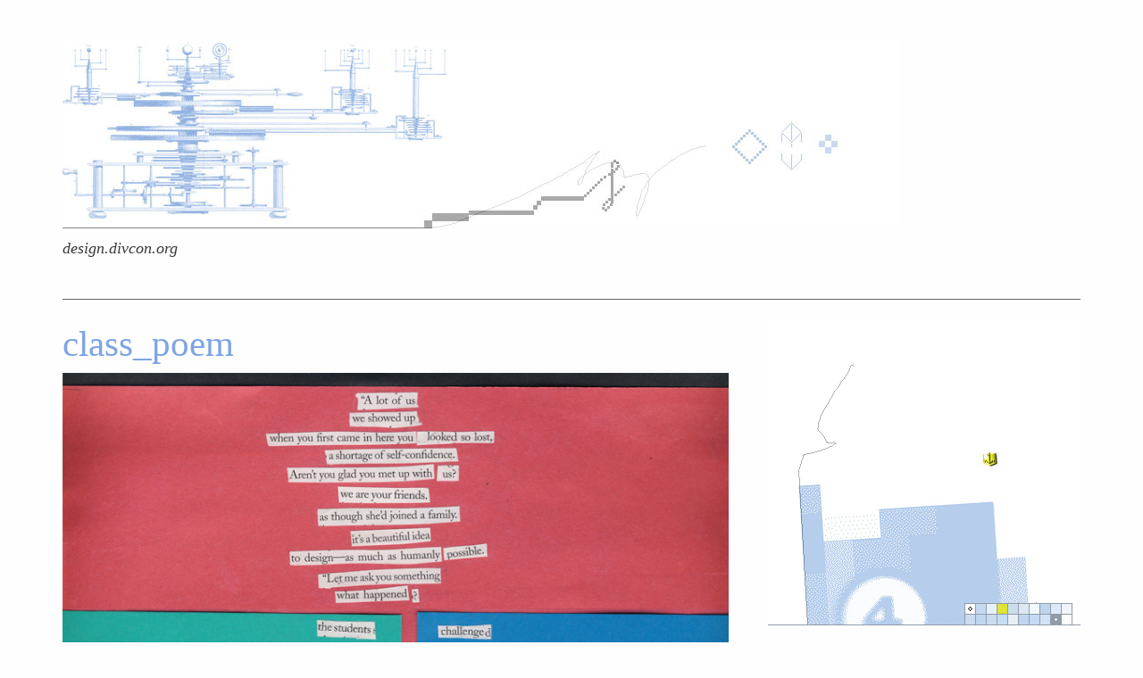

--- FILE ---
content_type: text/html; charset=UTF-8
request_url: http://design.divcon.org/class_poem/
body_size: 4240
content:
<!doctype html>  

<!--[if lt IE 7]><html lang="en-US" class="no-js lt-ie9 lt-ie8 lt-ie7"> <![endif]-->
<!--[if (IE 7)&!(IEMobile)]><html lang="en-US" class="no-js lt-ie9 lt-ie8"><![endif]-->
<!--[if (IE 8)&!(IEMobile)]><html lang="en-US" class="no-js lt-ie9"><![endif]-->
<!--[if gt IE 8]><!--> <html lang="en-US" class="no-js"><!--<![endif]-->
	
	<head>
		<meta charset="UTF-8">
		
		<title>
			class_poem / 		</title>
		
		<!-- mobile meta -->
		<meta name="HandheldFriendly" content="True">
		<meta name="MobileOptimized" content="320">
		<meta name="viewport" content="width=device-width, initial-scale=1.0">
		<meta name="description" content=" : design.divcon.org ">
				
  		<link rel="pingback" href="http://design.divcon.org/xmlrpc.php">	
		
		<!-- wordpress head functions -->
		<!-- THEME CUSTOMIZER OPTIONS -->

<link rel='dns-prefetch' href='//s0.wp.com' />
<link rel='dns-prefetch' href='//s.w.org' />
<link rel="alternate" type="application/rss+xml" title=" &raquo; Feed" href="http://design.divcon.org/feed/" />
<link rel="alternate" type="application/rss+xml" title=" &raquo; Comments Feed" href="http://design.divcon.org/comments/feed/" />
<link rel="alternate" type="application/rss+xml" title=" &raquo; class_poem Comments Feed" href="http://design.divcon.org/feed/?attachment_id=1753" />
		<script type="text/javascript">
			window._wpemojiSettings = {"baseUrl":"https:\/\/s.w.org\/images\/core\/emoji\/12.0.0-1\/72x72\/","ext":".png","svgUrl":"https:\/\/s.w.org\/images\/core\/emoji\/12.0.0-1\/svg\/","svgExt":".svg","source":{"concatemoji":"http:\/\/design.divcon.org\/wp-includes\/js\/wp-emoji-release.min.js?ver=5.3.14"}};
			!function(e,a,t){var n,r,o,i=a.createElement("canvas"),p=i.getContext&&i.getContext("2d");function s(e,t){var a=String.fromCharCode;p.clearRect(0,0,i.width,i.height),p.fillText(a.apply(this,e),0,0);e=i.toDataURL();return p.clearRect(0,0,i.width,i.height),p.fillText(a.apply(this,t),0,0),e===i.toDataURL()}function c(e){var t=a.createElement("script");t.src=e,t.defer=t.type="text/javascript",a.getElementsByTagName("head")[0].appendChild(t)}for(o=Array("flag","emoji"),t.supports={everything:!0,everythingExceptFlag:!0},r=0;r<o.length;r++)t.supports[o[r]]=function(e){if(!p||!p.fillText)return!1;switch(p.textBaseline="top",p.font="600 32px Arial",e){case"flag":return s([127987,65039,8205,9895,65039],[127987,65039,8203,9895,65039])?!1:!s([55356,56826,55356,56819],[55356,56826,8203,55356,56819])&&!s([55356,57332,56128,56423,56128,56418,56128,56421,56128,56430,56128,56423,56128,56447],[55356,57332,8203,56128,56423,8203,56128,56418,8203,56128,56421,8203,56128,56430,8203,56128,56423,8203,56128,56447]);case"emoji":return!s([55357,56424,55356,57342,8205,55358,56605,8205,55357,56424,55356,57340],[55357,56424,55356,57342,8203,55358,56605,8203,55357,56424,55356,57340])}return!1}(o[r]),t.supports.everything=t.supports.everything&&t.supports[o[r]],"flag"!==o[r]&&(t.supports.everythingExceptFlag=t.supports.everythingExceptFlag&&t.supports[o[r]]);t.supports.everythingExceptFlag=t.supports.everythingExceptFlag&&!t.supports.flag,t.DOMReady=!1,t.readyCallback=function(){t.DOMReady=!0},t.supports.everything||(n=function(){t.readyCallback()},a.addEventListener?(a.addEventListener("DOMContentLoaded",n,!1),e.addEventListener("load",n,!1)):(e.attachEvent("onload",n),a.attachEvent("onreadystatechange",function(){"complete"===a.readyState&&t.readyCallback()})),(n=t.source||{}).concatemoji?c(n.concatemoji):n.wpemoji&&n.twemoji&&(c(n.twemoji),c(n.wpemoji)))}(window,document,window._wpemojiSettings);
		</script>
		<style type="text/css">
img.wp-smiley,
img.emoji {
	display: inline !important;
	border: none !important;
	box-shadow: none !important;
	height: 1em !important;
	width: 1em !important;
	margin: 0 .07em !important;
	vertical-align: -0.1em !important;
	background: none !important;
	padding: 0 !important;
}
</style>
	<link rel='stylesheet' id='wp-block-library-css'  href='http://design.divcon.org/wp-includes/css/dist/block-library/style.min.css?ver=5.3.14' type='text/css' media='all' />
<link rel='stylesheet' id='serena-stylesheet-css'  href='http://design.divcon.org/wp-content/themes/serena/library/css/style.css?ver=5.3.14' type='text/css' media='all' />
<!--[if lt IE 9]>
<link rel='stylesheet' id='serena-ie-only-css'  href='http://design.divcon.org/wp-content/themes/serena/library/css/ie.css?ver=5.3.14' type='text/css' media='all' />
<![endif]-->
<link rel='stylesheet' id='jetpack_css-css'  href='http://design.divcon.org/wp-content/plugins/jetpack/css/jetpack.css?ver=8.0.1' type='text/css' media='all' />
<script type='text/javascript' src='http://design.divcon.org/wp-includes/js/jquery/jquery.js?ver=1.12.4-wp'></script>
<script type='text/javascript' src='http://design.divcon.org/wp-includes/js/jquery/jquery-migrate.min.js?ver=1.4.1'></script>
<link rel='https://api.w.org/' href='http://design.divcon.org/wp-json/' />
<link rel="EditURI" type="application/rsd+xml" title="RSD" href="http://design.divcon.org/xmlrpc.php?rsd" />
<link rel="wlwmanifest" type="application/wlwmanifest+xml" href="http://design.divcon.org/wp-includes/wlwmanifest.xml" /> 

<link rel='shortlink' href='http://design.divcon.org/?p=1753' />
<link rel="alternate" type="application/json+oembed" href="http://design.divcon.org/wp-json/oembed/1.0/embed?url=http%3A%2F%2Fdesign.divcon.org%2Fclass_poem%2F" />
<link rel="alternate" type="text/xml+oembed" href="http://design.divcon.org/wp-json/oembed/1.0/embed?url=http%3A%2F%2Fdesign.divcon.org%2Fclass_poem%2F&#038;format=xml" />
<style type='text/css'>img#wpstats{display:none}</style>              

<style> 
		
	body { 
		color:  #393939; 
	} 
	body, .nav li ul.submenu, .nav li ul.children {
		background-color:  #fefefe;
	}
			
	a, .button, .comment-reply-link, input[type="submit"] {
		color:  #7ea4e5;
	}
			
	a:hover, 
	.button:hover, 
	.comment-reply-link:hover, 
	li.current-menu-item a,
	li.current_page_item a,
	li.current_page_ancestor a,
	input[type="submit"]:hover {
		color: #5b81c2;
	}
	a:link { /* for iphones/ipads */
		-webkit-tap-highlight-color: #5b81c2;
	}
			
	li.current-menu-item a:hover,
	li.current_page_item a:hover,
	li.current_page_ancestor a:hover {
		color: #33599a;
	}
			
</style>


		
	</head>
	
	<body class="attachment attachment-template-default single single-attachment postid-1753 attachmentid-1753 attachment-jpeg">
	
		<div id="container">
			
			<header class="header wrap clearfix" role="banner">
				<div id="inner-header">
					<p id="logo" class="h1">
										
							<a href="http://design.divcon.org/" rel="nofollow"><img src="http://design.divcon.org/wp-content/uploads/2013/11/mast.jpg" alt=""></a>
							
						
						
					</p>					

					<p id="blog-info">design.divcon.org</p>
				</div>
		
				<nav role="navigation">
									</nav>			
			
			</header> <!-- end header -->

			<div id="content" class="wrap clearfix">
			
			    <div id="main" class="eightcol first clearfix" role="main">
									
				    						
					    <article id="post-1753" class="image-attachment post-1753 attachment type-attachment status-inherit hentry">
							
						    <header class="article-header">
								
								<h1 class="entry-title single-title" itemprop="headline"><a href="http://design.divcon.org/class_poem/" rel="bookmark" title="class_poem">class_poem</a></h1>
						    </header> <!-- end article header -->
					
						    <section class="entry-attachment clearfix">
								<img width="792" height="1224" src="http://design.divcon.org/wp-content/uploads/2013/11/class_poem.jpg" class="attachment- size-" alt="" srcset="http://design.divcon.org/wp-content/uploads/2013/11/class_poem.jpg 792w, http://design.divcon.org/wp-content/uploads/2013/11/class_poem-110x170.jpg 110w, http://design.divcon.org/wp-content/uploads/2013/11/class_poem-284x440.jpg 284w, http://design.divcon.org/wp-content/uploads/2013/11/class_poem-401x620.jpg 401w" sizes="(max-width: 792px) 100vw, 792px" />						    </section> <!-- end article section -->
							
					        <nav class="image-nav">
					            <li class="prev-link"><a href='http://design.divcon.org/mast/'>&laquo; Prev</a></li>
				    	        <li class="next-link"><a href='http://design.divcon.org/m_c_c_3/'>Next &raquo;</a></li>
					        </nav>	
					
					    </article> <!-- end article -->
					    	
					
				    	
								
			    </div> <!-- end #main -->				    
    
			   				<div id="sidebar_blog" class="sidebar fourcol last clearfix" role="complementary">

					
						<div id="text-10" class="widget widget_text">			<div class="textwidget"><a href="http://spamphleteering.com/" target="_blank" rel="noopener noreferrer"><img class="aligncenter size-full wp-image-1638" alt="4_anchor" src="http://design.divcon.org/wp-content/uploads/2014/10/fourth2_anchor_b.gif"/></a>

<h4><span style="color: #626262;">“Only through disengagement can you gain the space—the proper perspective—to truly intervene. If you directly intervene, you never act in empty space.” — Slavoj Žižek</span></h4></div>
		</div><div id="archives-3" class="widget widget_archive"><h4 class="widgettitle">Archives</h4>		<label class="screen-reader-text" for="archives-dropdown-3">Archives</label>
		<select id="archives-dropdown-3" name="archive-dropdown">
			
			<option value="">Select Month</option>
				<option value='http://design.divcon.org/2017/03/'> March 2017 &nbsp;(1)</option>
	<option value='http://design.divcon.org/2015/11/'> November 2015 &nbsp;(1)</option>
	<option value='http://design.divcon.org/2015/09/'> September 2015 &nbsp;(1)</option>
	<option value='http://design.divcon.org/2015/08/'> August 2015 &nbsp;(2)</option>
	<option value='http://design.divcon.org/2015/01/'> January 2015 &nbsp;(1)</option>
	<option value='http://design.divcon.org/2014/12/'> December 2014 &nbsp;(1)</option>
	<option value='http://design.divcon.org/2014/06/'> June 2014 &nbsp;(5)</option>
	<option value='http://design.divcon.org/2014/05/'> May 2014 &nbsp;(2)</option>
	<option value='http://design.divcon.org/2014/03/'> March 2014 &nbsp;(1)</option>
	<option value='http://design.divcon.org/2014/02/'> February 2014 &nbsp;(4)</option>
	<option value='http://design.divcon.org/2014/01/'> January 2014 &nbsp;(14)</option>
	<option value='http://design.divcon.org/2013/12/'> December 2013 &nbsp;(13)</option>
	<option value='http://design.divcon.org/2013/11/'> November 2013 &nbsp;(37)</option>
	<option value='http://design.divcon.org/2013/10/'> October 2013 &nbsp;(77)</option>
	<option value='http://design.divcon.org/2013/09/'> September 2013 &nbsp;(23)</option>
	<option value='http://design.divcon.org/2013/08/'> August 2013 &nbsp;(13)</option>
	<option value='http://design.divcon.org/2013/07/'> July 2013 &nbsp;(1)</option>

		</select>

<script type="text/javascript">
/* <![CDATA[ */
(function() {
	var dropdown = document.getElementById( "archives-dropdown-3" );
	function onSelectChange() {
		if ( dropdown.options[ dropdown.selectedIndex ].value !== '' ) {
			document.location.href = this.options[ this.selectedIndex ].value;
		}
	}
	dropdown.onchange = onSelectChange;
})();
/* ]]> */
</script>

		</div><div id="nav_menu-2" class="widget widget_nav_menu"><div class="menu-menu-1-container"><ul id="menu-menu-1" class="menu"><li id="menu-item-345" class="menu-item menu-item-type-post_type menu-item-object-page menu-item-345"><a href="http://design.divcon.org/gd_200_level/"><strike>200-level Survey Studio</strike></a></li>
<li id="menu-item-346" class="menu-item menu-item-type-post_type menu-item-object-page menu-item-346"><a href="http://design.divcon.org/transmedia_400_level/"><strike>400-level Transmedia Studio</strike></a></li>
<li id="menu-item-824" class="menu-item menu-item-type-post_type menu-item-object-page menu-item-824"><a href="http://design.divcon.org/alt/">form—there, on the table</a></li>
</ul></div></div>
					
				</div>    
			</div> <!-- end #content -->

			<footer class="footer" role="contentinfo">
			
				<div id="inner-footer" class="wrap clearfix">
	                		
					<p class="source-org copyright">&copy; 2026 . <span class="credit">theme: Serena, by <a href="http://kangabell.co" target="_blank">Kanga Bell </a> (with revision)</span></p>
					
				
				</div> <!-- end #inner-footer -->
				
			</footer> <!-- end footer -->
		
		</div> <!-- end #container -->
		
		<script type='text/javascript' src='https://s0.wp.com/wp-content/js/devicepx-jetpack.js?ver=202605'></script>
<script type='text/javascript' src='http://design.divcon.org/wp-includes/js/comment-reply.min.js?ver=5.3.14'></script>
<script type='text/javascript' src='http://design.divcon.org/wp-content/themes/serena/library/scripts.js?ver=5.3.14'></script>
<script type='text/javascript' src='http://design.divcon.org/wp-includes/js/wp-embed.min.js?ver=5.3.14'></script>
<script type='text/javascript' src='https://stats.wp.com/e-202605.js' async='async' defer='defer'></script>
<script type='text/javascript'>
	_stq = window._stq || [];
	_stq.push([ 'view', {v:'ext',j:'1:8.0.1',blog:'59880434',post:'1753',tz:'-5',srv:'design.divcon.org'} ]);
	_stq.push([ 'clickTrackerInit', '59880434', '1753' ]);
</script>

	</body>

</html> <!-- end page. what a ride! -->


--- FILE ---
content_type: text/javascript
request_url: http://design.divcon.org/wp-content/themes/serena/library/scripts.js?ver=5.3.14
body_size: 259
content:
/*

Serena Scripts File
Author: Kanga Bell

*/

/* 
load gravatars if is above or equal to 768px 
*/

jQuery(document).ready(function($) {

    var responsive_viewport = $(window).width();
    
    if (responsive_viewport >= 768) {
        $('.comment img[data-gravatar]').each(function(){
            $(this).attr('src',$(this).attr('data-gravatar'));
        });
    }
	
});